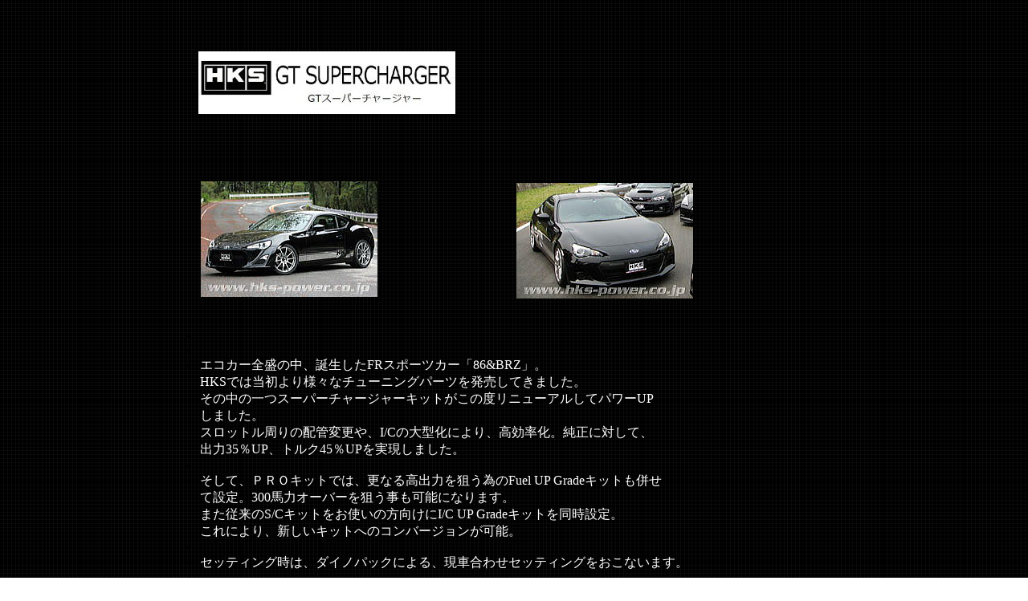

--- FILE ---
content_type: text/html
request_url: http://www.freedom-world.com/~fukuoh/86sucha.html
body_size: 7275
content:
<!DOCTYPE HTML PUBLIC "-//W3C//DTD HTML 4.01 Transitional//EN" "http://www.w3.org/TR/html4/loose.dtd">
<html lang="ja">
<head>
<meta http-equiv="Content-Type" content="text/html; charset=UTF-8">
<meta http-equiv="Content-Style-Type" content="text/css">
<meta name="justsystems:HPB-Input-Mode" content="mode/flm; pagewidth=1188; pageheight=1426">
<meta name="GENERATOR" content="JustSystems Homepage Builder Version 20.0.6.0 for Windows">
<title>HKS スーパーチャージャ　86 BRZ</title>
</head>
<body background="86a1.gif">
<div style="top : 1530px;left : 264px;
	position : absolute;
	z-index : 3;
" id="Layer6"></div>
<div style="width : 6px;top : 70px;left : 375px;
	position : absolute;
	z-index : 1;
" id="Layer4"></div>
<div style="top : 2111px;left : 338px;
	position : absolute;
	z-index : 2;
" id="Layer7">///////</div>
<div style="width : 745px;height : 2679px;top : 64px;left : 209px;
	position : absolute;
	z-index : 4;
" id="Layer15">
  <div style="top : 0px;left : 38px;
	position : absolute;
	z-index : 11;
" id="Layer3"><img src="super2.jpg" border="0" width="320" height="78" style="text-align : center;"></div>
  <div style="top : 2141px;left : 31px;
	position : absolute;
	z-index : 10;
" id="Layer14"><img src="86hks221.jpg" border="0" width="680" height="462"></div>
  <div style="top : 1613px;left : 29px;
	position : absolute;
	z-index : 9;
" id="Layer10"><img src="86hks211.jpg" border="0" width="680" height="462"></div>
  <div style="top : 1533px;left : 308px;
	position : absolute;
	z-index : 8;
" id="Layer11"><font size="+2" color="#ff0000">■性能■</font></div>
  <div style="top : 1207px;left : 425px;
	position : absolute;
	z-index : 7;
" id="Layer2"><img src="86hks21.jpg" border="0" width="320" height="197"></div>
  <div style="top : 1197px;left : 8px;
	position : absolute;
	z-index : 6;
" id="Layer9"><img src="86hks1.jpg" border="0" width="276" height="228"></div>
  <div style="top : 859px;left : 34px;
	position : absolute;
	z-index : 5;
" id="Layer5">
    <div>
      <table border="1" width="674" height="221">
        <tbody>
          <tr>
            <td width="223"><b><font color="#ffffff">HKS GT2 250ＰＳ仕様</font></b></td>
            <td width="90"><b>&nbsp;</b></td>
            <td width="244"><b><font color="#ffffff">HKS GT2 300PS仕様<br>
            </font></b></td>
            <td width="89"></td>
          </tr>
          <tr>
            <td width="223"><b><font color="#ffffff">スーパーチャージャーキット</font></b></td>
            <td width="90"><b><font color="#ffffff">￥473,000</font></b></td>
            <td width="244"><b><font color="#ffffff">スーパーチャージャーキット</font></b></td>
            <td width="89"><b><font color="#ffffff">￥473,000</font></b></td>
          </tr>
          <tr>
            <td width="223"><b><font color="#ffffff">フラッシュエディタ</font></b></td>
            <td width="90"><b><font color="#ffffff">￥96,800</font></b></td>
            <td width="244"><b><font color="#ffffff">フラッシュエディタ</font></b></td>
            <td width="89"><b><font color="#ffffff">￥96,800</font></b></td>
          </tr>
          <tr>
            <td width="223"><b><font color="#ffffff">レーシングプラグ</font></b></td>
            <td width="90"><b><font color="#ffffff">￥14,000</font></b></td>
            <td width="244"><b><font color="#ffffff">レーシングプラグ</font></b></td>
            <td width="89"><b><font color="#ffffff">￥14,000</font></b></td>
          </tr>
          <tr>
            <td width="223"><b>&nbsp;</b></td>
            <td width="90"><b>&nbsp;</b></td>
            <td width="244"><b><font color="#ffffff">フューエルアップキット</font></b></td>
            <td width="89"><b><font color="#ffffff">￥85,800</font></b></td>
          </tr>
          <tr>
            <td width="223"><b><font color="#ffffff">作業工賃</font></b></td>
            <td width="90"><b><font color="#ffffff">￥121,000</font></b></td>
            <td width="244"><b><font color="#ffffff">作業工賃</font></b></td>
            <td width="89"><b><font color="#ffffff">￥142,000</font></b></td>
          </tr>
          <tr>
            <td width="223"><b><font color="#ffffff">セッティング</font></b><b>&nbsp;</b></td>
            <td width="90"><b><font color="#ffffff">￥49,500</font></b><b>&nbsp;</b></td>
            <td width="244"><b><font color="#ffffff">セッティング</font></b></td>
            <td width="89"><b><font color="#ffffff">￥49,500</font></b><b>&nbsp;</b></td>
          </tr>
          <tr>
            <td width="223"><b><font color="#ffffff">合計 ￥754,300→</font></b></td>
            <td width="90"><b><font color="#ffffff">￥668,000</font></b></td>
            <td width="244"><b><font color="#ffffff">合計 ￥861,100→</font></b></td>
            <td width="89"><b><font color="#ffffff"><font color="#ffffff">￥768,000</font></font></b></td>
          </tr>
        </tbody>
      </table>
    </div>
  </div>
  <div style="top : 164px;left : 434px;
	position : absolute;
	z-index : 4;
" id="Layer13"><img src="86011.jpg" border="0" width="220" height="144"></div>
  <div style="top : 162px;left : 41px;
	position : absolute;
	z-index : 3;
" id="Layer12"><img src="86001.jpg" border="0" width="220" height="144"></div>
  <div style="top : 2624px;left : 357px;
	position : absolute;
	z-index : 2;
" id="Layer8"><a href="http://www.freedom-world.com/~fukuoh/index.html"><img src="86a5.gif" width="79" height="55" border="0" alt="top"></a></div>
  <div style="top : 329px;left : 0px;
	position : absolute;
	z-index : 1;
" id="Layer1">
    <ul>
      <li>
      <LI></LI>
      <LI><font color="#ffffff">エコカー全盛の中、誕生したFRスポーツカー「86&amp;BRZ」。<BR>
      HKSでは当初より様々なチューニングパーツを発売してきました。<BR>
      その中の一つスーパーチャージャーキットがこの度リニューアルしてパワーUP<br>
      しました。<BR>
      スロットル周りの配管変更や、I/Cの大型化により、高効率化。純正に対して、<br>
      出力35％UP、トルク45％UPを実現しました。<BR>
      </font></LI>
      <LI></LI>
      <LI><font color="#ffffff">そして、ＰＲＯキットでは、更なる高出力を狙う為のFuel UP Gradeキットも併せ<br>
      て設定。300馬力オーバーを狙う事も可能になります。<BR>
      また従来のS/Cキットをお使いの方向けにI/C UP Gradeキットを同時設定。<br>
      これにより、新しいキットへのコンバージョンが可能。</font></LI>
      <LI></LI>
      <LI><font color="#ffffff">セッティング時は、ダイノパックによる、現車合わせセッティングをおこないます。</font></LI>
      <LI></LI>
      <LI><font color="#ffffff">※ターボ化に伴い、ガソリンはハイオク使用となります。</font><br>
      <font color="#ffffff">※オイルクーラーは含まれません</font></LI>
      <LI><font color="#ffffff" size="+1"><BR>
      </font><font color="#ffffff"><BR>
      </font></LI>
      <LI></LI>
    </ul>
  </div>
</div>
</body>
</html>